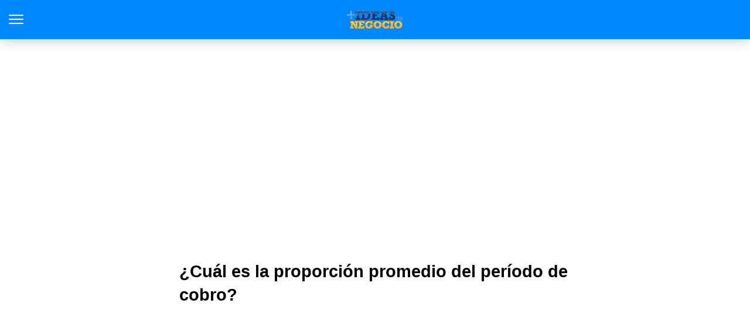

--- FILE ---
content_type: text/html; charset=utf-8
request_url: https://www.masideasdenegocio.com/cual-es-proporcion-promedio-periodo-cobro/?amp=1
body_size: 10965
content:
<!DOCTYPE html>
<html amp lang="es" data-amp-auto-lightbox-disable transformed="self;v=1" i-amphtml-layout="" i-amphtml-no-boilerplate="">
<head><meta charset="utf-8"><meta name="viewport" content="width=device-width,minimum-scale=1"><link rel="preconnect" href="https://cdn.ampproject.org"><style amp-runtime="" i-amphtml-version="012512221826001">html{overflow-x:hidden!important}html.i-amphtml-fie{height:100%!important;width:100%!important}html:not([amp4ads]),html:not([amp4ads]) body{height:auto!important}html:not([amp4ads]) body{margin:0!important}body{-webkit-text-size-adjust:100%;-moz-text-size-adjust:100%;-ms-text-size-adjust:100%;text-size-adjust:100%}html.i-amphtml-singledoc.i-amphtml-embedded{-ms-touch-action:pan-y pinch-zoom;touch-action:pan-y pinch-zoom}html.i-amphtml-fie>body,html.i-amphtml-singledoc>body{overflow:visible!important}html.i-amphtml-fie:not(.i-amphtml-inabox)>body,html.i-amphtml-singledoc:not(.i-amphtml-inabox)>body{position:relative!important}html.i-amphtml-ios-embed-legacy>body{overflow-x:hidden!important;overflow-y:auto!important;position:absolute!important}html.i-amphtml-ios-embed{overflow-y:auto!important;position:static}#i-amphtml-wrapper{overflow-x:hidden!important;overflow-y:auto!important;position:absolute!important;top:0!important;left:0!important;right:0!important;bottom:0!important;margin:0!important;display:block!important}html.i-amphtml-ios-embed.i-amphtml-ios-overscroll,html.i-amphtml-ios-embed.i-amphtml-ios-overscroll>#i-amphtml-wrapper{-webkit-overflow-scrolling:touch!important}#i-amphtml-wrapper>body{position:relative!important;border-top:1px solid transparent!important}#i-amphtml-wrapper+body{visibility:visible}#i-amphtml-wrapper+body .i-amphtml-lightbox-element,#i-amphtml-wrapper+body[i-amphtml-lightbox]{visibility:hidden}#i-amphtml-wrapper+body[i-amphtml-lightbox] .i-amphtml-lightbox-element{visibility:visible}#i-amphtml-wrapper.i-amphtml-scroll-disabled,.i-amphtml-scroll-disabled{overflow-x:hidden!important;overflow-y:hidden!important}amp-instagram{padding:54px 0px 0px!important;background-color:#fff}amp-iframe iframe{box-sizing:border-box!important}[amp-access][amp-access-hide]{display:none}[subscriptions-dialog],body:not(.i-amphtml-subs-ready) [subscriptions-action],body:not(.i-amphtml-subs-ready) [subscriptions-section]{display:none!important}amp-experiment,amp-live-list>[update]{display:none}amp-list[resizable-children]>.i-amphtml-loading-container.amp-hidden{display:none!important}amp-list [fetch-error],amp-list[load-more] [load-more-button],amp-list[load-more] [load-more-end],amp-list[load-more] [load-more-failed],amp-list[load-more] [load-more-loading]{display:none}amp-list[diffable] div[role=list]{display:block}amp-story-page,amp-story[standalone]{min-height:1px!important;display:block!important;height:100%!important;margin:0!important;padding:0!important;overflow:hidden!important;width:100%!important}amp-story[standalone]{background-color:#000!important;position:relative!important}amp-story-page{background-color:#757575}amp-story .amp-active>div,amp-story .i-amphtml-loader-background{display:none!important}amp-story-page:not(:first-of-type):not([distance]):not([active]){transform:translateY(1000vh)!important}amp-autocomplete{position:relative!important;display:inline-block!important}amp-autocomplete>input,amp-autocomplete>textarea{padding:0.5rem;border:1px solid rgba(0,0,0,.33)}.i-amphtml-autocomplete-results,amp-autocomplete>input,amp-autocomplete>textarea{font-size:1rem;line-height:1.5rem}[amp-fx^=fly-in]{visibility:hidden}amp-script[nodom],amp-script[sandboxed]{position:fixed!important;top:0!important;width:1px!important;height:1px!important;overflow:hidden!important;visibility:hidden}
/*# sourceURL=/css/ampdoc.css*/[hidden]{display:none!important}.i-amphtml-element{display:inline-block}.i-amphtml-blurry-placeholder{transition:opacity 0.3s cubic-bezier(0.0,0.0,0.2,1)!important;pointer-events:none}[layout=nodisplay]:not(.i-amphtml-element){display:none!important}.i-amphtml-layout-fixed,[layout=fixed][width][height]:not(.i-amphtml-layout-fixed){display:inline-block;position:relative}.i-amphtml-layout-responsive,[layout=responsive][width][height]:not(.i-amphtml-layout-responsive),[width][height][heights]:not([layout]):not(.i-amphtml-layout-responsive),[width][height][sizes]:not(img):not([layout]):not(.i-amphtml-layout-responsive){display:block;position:relative}.i-amphtml-layout-intrinsic,[layout=intrinsic][width][height]:not(.i-amphtml-layout-intrinsic){display:inline-block;position:relative;max-width:100%}.i-amphtml-layout-intrinsic .i-amphtml-sizer{max-width:100%}.i-amphtml-intrinsic-sizer{max-width:100%;display:block!important}.i-amphtml-layout-container,.i-amphtml-layout-fixed-height,[layout=container],[layout=fixed-height][height]:not(.i-amphtml-layout-fixed-height){display:block;position:relative}.i-amphtml-layout-fill,.i-amphtml-layout-fill.i-amphtml-notbuilt,[layout=fill]:not(.i-amphtml-layout-fill),body noscript>*{display:block;overflow:hidden!important;position:absolute;top:0;left:0;bottom:0;right:0}body noscript>*{position:absolute!important;width:100%;height:100%;z-index:2}body noscript{display:inline!important}.i-amphtml-layout-flex-item,[layout=flex-item]:not(.i-amphtml-layout-flex-item){display:block;position:relative;-ms-flex:1 1 auto;flex:1 1 auto}.i-amphtml-layout-fluid{position:relative}.i-amphtml-layout-size-defined{overflow:hidden!important}.i-amphtml-layout-awaiting-size{position:absolute!important;top:auto!important;bottom:auto!important}i-amphtml-sizer{display:block!important}@supports (aspect-ratio:1/1){i-amphtml-sizer.i-amphtml-disable-ar{display:none!important}}.i-amphtml-blurry-placeholder,.i-amphtml-fill-content{display:block;height:0;max-height:100%;max-width:100%;min-height:100%;min-width:100%;width:0;margin:auto}.i-amphtml-layout-size-defined .i-amphtml-fill-content{position:absolute;top:0;left:0;bottom:0;right:0}.i-amphtml-replaced-content,.i-amphtml-screen-reader{padding:0!important;border:none!important}.i-amphtml-screen-reader{position:fixed!important;top:0px!important;left:0px!important;width:4px!important;height:4px!important;opacity:0!important;overflow:hidden!important;margin:0!important;display:block!important;visibility:visible!important}.i-amphtml-screen-reader~.i-amphtml-screen-reader{left:8px!important}.i-amphtml-screen-reader~.i-amphtml-screen-reader~.i-amphtml-screen-reader{left:12px!important}.i-amphtml-screen-reader~.i-amphtml-screen-reader~.i-amphtml-screen-reader~.i-amphtml-screen-reader{left:16px!important}.i-amphtml-unresolved{position:relative;overflow:hidden!important}.i-amphtml-select-disabled{-webkit-user-select:none!important;-ms-user-select:none!important;user-select:none!important}.i-amphtml-notbuilt,[layout]:not(.i-amphtml-element),[width][height][heights]:not([layout]):not(.i-amphtml-element),[width][height][sizes]:not(img):not([layout]):not(.i-amphtml-element){position:relative;overflow:hidden!important;color:transparent!important}.i-amphtml-notbuilt:not(.i-amphtml-layout-container)>*,[layout]:not([layout=container]):not(.i-amphtml-element)>*,[width][height][heights]:not([layout]):not(.i-amphtml-element)>*,[width][height][sizes]:not([layout]):not(.i-amphtml-element)>*{display:none}amp-img:not(.i-amphtml-element)[i-amphtml-ssr]>img.i-amphtml-fill-content{display:block}.i-amphtml-notbuilt:not(.i-amphtml-layout-container),[layout]:not([layout=container]):not(.i-amphtml-element),[width][height][heights]:not([layout]):not(.i-amphtml-element),[width][height][sizes]:not(img):not([layout]):not(.i-amphtml-element){color:transparent!important;line-height:0!important}.i-amphtml-ghost{visibility:hidden!important}.i-amphtml-element>[placeholder],[layout]:not(.i-amphtml-element)>[placeholder],[width][height][heights]:not([layout]):not(.i-amphtml-element)>[placeholder],[width][height][sizes]:not([layout]):not(.i-amphtml-element)>[placeholder]{display:block;line-height:normal}.i-amphtml-element>[placeholder].amp-hidden,.i-amphtml-element>[placeholder].hidden{visibility:hidden}.i-amphtml-element:not(.amp-notsupported)>[fallback],.i-amphtml-layout-container>[placeholder].amp-hidden,.i-amphtml-layout-container>[placeholder].hidden{display:none}.i-amphtml-layout-size-defined>[fallback],.i-amphtml-layout-size-defined>[placeholder]{position:absolute!important;top:0!important;left:0!important;right:0!important;bottom:0!important;z-index:1}amp-img[i-amphtml-ssr]:not(.i-amphtml-element)>[placeholder]{z-index:auto}.i-amphtml-notbuilt>[placeholder]{display:block!important}.i-amphtml-hidden-by-media-query{display:none!important}.i-amphtml-element-error{background:red!important;color:#fff!important;position:relative!important}.i-amphtml-element-error:before{content:attr(error-message)}i-amp-scroll-container,i-amphtml-scroll-container{position:absolute;top:0;left:0;right:0;bottom:0;display:block}i-amp-scroll-container.amp-active,i-amphtml-scroll-container.amp-active{overflow:auto;-webkit-overflow-scrolling:touch}.i-amphtml-loading-container{display:block!important;pointer-events:none;z-index:1}.i-amphtml-notbuilt>.i-amphtml-loading-container{display:block!important}.i-amphtml-loading-container.amp-hidden{visibility:hidden}.i-amphtml-element>[overflow]{cursor:pointer;position:relative;z-index:2;visibility:hidden;display:initial;line-height:normal}.i-amphtml-layout-size-defined>[overflow]{position:absolute}.i-amphtml-element>[overflow].amp-visible{visibility:visible}template{display:none!important}.amp-border-box,.amp-border-box *,.amp-border-box :after,.amp-border-box :before{box-sizing:border-box}amp-pixel{display:none!important}amp-analytics,amp-auto-ads,amp-story-auto-ads{position:fixed!important;top:0!important;width:1px!important;height:1px!important;overflow:hidden!important;visibility:hidden}amp-story{visibility:hidden!important}html.i-amphtml-fie>amp-analytics{position:initial!important}[visible-when-invalid]:not(.visible),form [submit-error],form [submit-success],form [submitting]{display:none}amp-accordion{display:block!important}@media (min-width:1px){:where(amp-accordion>section)>:first-child{margin:0;background-color:#efefef;padding-right:20px;border:1px solid #dfdfdf}:where(amp-accordion>section)>:last-child{margin:0}}amp-accordion>section{float:none!important}amp-accordion>section>*{float:none!important;display:block!important;overflow:hidden!important;position:relative!important}amp-accordion,amp-accordion>section{margin:0}amp-accordion:not(.i-amphtml-built)>section>:last-child{display:none!important}amp-accordion:not(.i-amphtml-built)>section[expanded]>:last-child{display:block!important}
/*# sourceURL=/css/ampshared.css*/</style><meta name="amp-to-amp-navigation" content="AMP-Redirect-To; AMP.navigateTo"><meta name="description" content="El ratio medio del período de recogida, a menudo acortado a &quot;período medio de recogida&quot;, también se denomina &quot;ratio de días con respecto a las ventas"><meta property="og:locale" content="es_ES"><meta property="og:type" content="article"><meta property="og:title" content="¿Cuál es la proporción promedio del período de cobro?"><meta property="og:description" content="El ratio medio del período de recogida, a menudo acortado a &quot;período medio de recogida&quot;, también se denomina &quot;ratio de días con respecto a las ventas"><meta property="og:url" content="https://www.masideasdenegocio.com/cual-es-proporcion-promedio-periodo-cobro/"><meta property="og:site_name" content="Ideas de Negocio Rentables e Innovadores"><meta property="article:published_time" content="2019-03-10T01:50:48+00:00"><meta property="og:image" content="https://www.masideasdenegocio.com/wp-content/uploads/2018/02/Que-productos-se-pueden-vender-por-internet.jpg"><meta property="og:image:width" content="600"><meta property="og:image:height" content="352"><meta property="og:image:type" content="image/jpeg"><meta name="author" content="José Emmanuel"><meta name="twitter:card" content="summary_large_image"><meta name="twitter:label1" content="Escrito por"><meta name="twitter:data1" content="José Emmanuel"><meta name="twitter:label2" content="Tiempo de lectura"><meta name="twitter:data2" content="5 minutos"><meta name="robots" content="index, follow, max-image-preview:large, max-snippet:-1, max-video-preview:-1"><meta name="generator" content="AMP Plugin v2.5.5; mode=reader; theme=legacy"><meta name="msapplication-TileImage" content="https://www.masideasdenegocio.com/wp-content/uploads/2015/05/favicon1.jpg"><script async="" src="https://cdn.ampproject.org/v0.mjs" type="module" crossorigin="anonymous"></script><script async nomodule src="https://cdn.ampproject.org/v0.js" crossorigin="anonymous"></script><script src="https://cdn.ampproject.org/v0/amp-ad-0.1.mjs" async="" custom-element="amp-ad" type="module" crossorigin="anonymous"></script><script async nomodule src="https://cdn.ampproject.org/v0/amp-ad-0.1.js" crossorigin="anonymous" custom-element="amp-ad"></script><script async custom-element="amp-auto-ads" src="https://cdn.ampproject.org/v0/amp-auto-ads-0.1.mjs" type="module" crossorigin="anonymous">
</script><script async nomodule src="https://cdn.ampproject.org/v0/amp-auto-ads-0.1.js" crossorigin="anonymous" custom-element="amp-auto-ads"></script><script src="https://cdn.ampproject.org/v0/amp-sidebar-0.1.mjs" async="" custom-element="amp-sidebar" type="module" crossorigin="anonymous"></script><script async nomodule src="https://cdn.ampproject.org/v0/amp-sidebar-0.1.js" crossorigin="anonymous" custom-element="amp-sidebar"></script><link rel="icon" href="https://www.masideasdenegocio.com/wp-content/uploads/2015/05/favicon1.jpg" sizes="32x32"><link rel="icon" href="https://www.masideasdenegocio.com/wp-content/uploads/2015/05/favicon1.jpg" sizes="192x192"><style amp-custom="">#amp-mobile-version-switcher{left:0;position:absolute;width:100%;z-index:100}#amp-mobile-version-switcher>a{background-color:#444;border:0;color:#eaeaea;display:block;font-family:-apple-system,BlinkMacSystemFont,Segoe UI,Roboto,Oxygen-Sans,Ubuntu,Cantarell,Helvetica Neue,sans-serif;font-size:16px;font-weight:600;padding:15px 0;text-align:center;-webkit-text-decoration:none;text-decoration:none}#amp-mobile-version-switcher>a:active,#amp-mobile-version-switcher>a:focus,#amp-mobile-version-switcher>a:hover{-webkit-text-decoration:underline;text-decoration:underline}:where(.wp-block-button__link){border-radius:9999px;box-shadow:none;padding:calc(.667em + 2px) calc(1.333em + 2px);text-decoration:none}:root :where(.wp-block-button .wp-block-button__link.is-style-outline),:root :where(.wp-block-button.is-style-outline>.wp-block-button__link){border:2px solid;padding:.667em 1.333em}:root :where(.wp-block-button .wp-block-button__link.is-style-outline:not(.has-text-color)),:root :where(.wp-block-button.is-style-outline>.wp-block-button__link:not(.has-text-color)){color:currentColor}:root :where(.wp-block-button .wp-block-button__link.is-style-outline:not(.has-background)),:root :where(.wp-block-button.is-style-outline>.wp-block-button__link:not(.has-background)){background-color:initial;background-image:none}:where(.wp-block-columns){margin-bottom:1.75em}:where(.wp-block-columns.has-background){padding:1.25em 2.375em}:where(.wp-block-post-comments input[type=submit]){border:none}:where(.wp-block-cover-image:not(.has-text-color)),:where(.wp-block-cover:not(.has-text-color)){color:#fff}:where(.wp-block-cover-image.is-light:not(.has-text-color)),:where(.wp-block-cover.is-light:not(.has-text-color)){color:#000}:root :where(.wp-block-cover h1:not(.has-text-color)),:root :where(.wp-block-cover h2:not(.has-text-color)),:root :where(.wp-block-cover h3:not(.has-text-color)),:root :where(.wp-block-cover h4:not(.has-text-color)),:root :where(.wp-block-cover h5:not(.has-text-color)),:root :where(.wp-block-cover h6:not(.has-text-color)),:root :where(.wp-block-cover p:not(.has-text-color)){color:inherit}:where(.wp-block-file){margin-bottom:1.5em}:where(.wp-block-file__button){border-radius:2em;display:inline-block;padding:.5em 1em}:where(.wp-block-file__button):is(a):active,:where(.wp-block-file__button):is(a):focus,:where(.wp-block-file__button):is(a):hover,:where(.wp-block-file__button):is(a):visited{box-shadow:none;color:#fff;opacity:.85;text-decoration:none}:where(.wp-block-group.wp-block-group-is-layout-constrained){position:relative}@keyframes show-content-image{0%{visibility:hidden}99%{visibility:hidden}to{visibility:visible}}@keyframes turn-on-visibility{0%{opacity:0}to{opacity:1}}@keyframes turn-off-visibility{0%{opacity:1;visibility:visible}99%{opacity:0;visibility:visible}to{opacity:0;visibility:hidden}}@keyframes lightbox-zoom-in{0%{transform:translate(calc(( -100vw + var(--wp--lightbox-scrollbar-width) ) / 2 + var(--wp--lightbox-initial-left-position)),calc(-50vh + var(--wp--lightbox-initial-top-position))) scale(var(--wp--lightbox-scale))}to{transform:translate(-50%,-50%) scale(1)}}@keyframes lightbox-zoom-out{0%{transform:translate(-50%,-50%) scale(1);visibility:visible}99%{visibility:visible}to{transform:translate(calc(( -100vw + var(--wp--lightbox-scrollbar-width) ) / 2 + var(--wp--lightbox-initial-left-position)),calc(-50vh + var(--wp--lightbox-initial-top-position))) scale(var(--wp--lightbox-scale));visibility:hidden}}:where(.wp-block-latest-comments:not([data-amp-original-style*=line-height] .wp-block-latest-comments__comment)){line-height:1.1}:where(.wp-block-latest-comments:not([data-amp-original-style*=line-height] .wp-block-latest-comments__comment-excerpt p)){line-height:1.8}:root :where(.wp-block-latest-posts.is-grid){padding:0}:root :where(.wp-block-latest-posts.wp-block-latest-posts__list){padding-left:0}ul{box-sizing:border-box}:root :where(.wp-block-list.has-background){padding:1.25em 2.375em}:where(.wp-block-navigation.has-background .wp-block-navigation-item a:not(.wp-element-button)),:where(.wp-block-navigation.has-background .wp-block-navigation-submenu a:not(.wp-element-button)){padding:.5em 1em}:where(.wp-block-navigation .wp-block-navigation__submenu-container .wp-block-navigation-item a:not(.wp-element-button)),:where(.wp-block-navigation .wp-block-navigation__submenu-container .wp-block-navigation-submenu a:not(.wp-element-button)),:where(.wp-block-navigation .wp-block-navigation__submenu-container .wp-block-navigation-submenu button.wp-block-navigation-item__content),:where(.wp-block-navigation .wp-block-navigation__submenu-container .wp-block-pages-list__item button.wp-block-navigation-item__content){padding:.5em 1em}@keyframes overlay-menu__fade-in-animation{0%{opacity:0;transform:translateY(.5em)}to{opacity:1;transform:translateY(0)}}:root :where(p.has-background){padding:1.25em 2.375em}:where(p.has-text-color:not(.has-link-color)) a{color:inherit}:where(.wp-block-post-excerpt){box-sizing:border-box;margin-bottom:var(--wp--style--block-gap);margin-top:var(--wp--style--block-gap)}:where(.wp-block-preformatted.has-background){padding:1.25em 2.375em}:where(.wp-block-search__button){border:1px solid #ccc;padding:6px 10px}:where(.wp-block-search__input){font-family:inherit;font-size:inherit;font-style:inherit;font-weight:inherit;letter-spacing:inherit;line-height:inherit;text-transform:inherit}:where(.wp-block-search__button-inside .wp-block-search__inside-wrapper){border:1px solid #949494;box-sizing:border-box;padding:4px}:where(.wp-block-search__button-inside .wp-block-search__inside-wrapper) :where(.wp-block-search__button){padding:4px 8px}:root :where(.wp-block-separator.is-style-dots){height:auto;line-height:1;text-align:center}:root :where(.wp-block-separator.is-style-dots):before{color:currentColor;content:"···";font-family:serif;font-size:1.5em;letter-spacing:2em;padding-left:2em}:root :where(.wp-block-site-logo.is-style-rounded){border-radius:9999px}:root :where(.wp-block-social-links .wp-social-link a){padding:.25em}:root :where(.wp-block-social-links.is-style-logos-only .wp-social-link a){padding:0}:root :where(.wp-block-social-links.is-style-pill-shape .wp-social-link a){padding-left:.6666666667em;padding-right:.6666666667em}:root :where(.wp-block-tag-cloud.is-style-outline){display:flex;flex-wrap:wrap;gap:1ch}:root :where(.wp-block-tag-cloud.is-style-outline a){border:1px solid;margin-right:0;padding:1ch 2ch}:root :where(.wp-block-tag-cloud.is-style-outline a):not(#_#_#_#_#_#_#_#_){font-size:unset;text-decoration:none}:root :where(.wp-block-table-of-contents){box-sizing:border-box}:where(.wp-block-term-description){box-sizing:border-box;margin-bottom:var(--wp--style--block-gap);margin-top:var(--wp--style--block-gap)}:where(pre.wp-block-verse){font-family:inherit}:root{--wp--preset--font-size--normal:16px;--wp--preset--font-size--huge:42px}html :where(.has-border-color){border-style:solid}html :where([data-amp-original-style*=border-top-color]){border-top-style:solid}html :where([data-amp-original-style*=border-right-color]){border-right-style:solid}html :where([data-amp-original-style*=border-bottom-color]){border-bottom-style:solid}html :where([data-amp-original-style*=border-left-color]){border-left-style:solid}html :where([data-amp-original-style*=border-width]){border-style:solid}html :where([data-amp-original-style*=border-top-width]){border-top-style:solid}html :where([data-amp-original-style*=border-right-width]){border-right-style:solid}html :where([data-amp-original-style*=border-bottom-width]){border-bottom-style:solid}html :where([data-amp-original-style*=border-left-width]){border-left-style:solid}html :where(amp-img[class*=wp-image-]),html :where(amp-anim[class*=wp-image-]){height:auto;max-width:100%}:where(figure){margin:0 0 1em}html :where(.is-position-sticky){--wp-admin--admin-bar--position-offset:var(--wp-admin--admin-bar--height,0px)}@media screen and (max-width:600px){html :where(.is-position-sticky){--wp-admin--admin-bar--position-offset:0px}}:root :where(.wp-block-image figcaption){color:#555;font-size:13px;text-align:center}:where(.wp-block-group.has-background){padding:1.25em 2.375em}:root :where(.wp-block-template-part.has-background){margin-bottom:0;margin-top:0;padding:1.25em 2.375em}@-webkit-keyframes a{to{-webkit-transform:rotate(1turn);transform:rotate(1turn)}}@keyframes a{to{-webkit-transform:rotate(1turn);transform:rotate(1turn)}}@-webkit-keyframes b{0%{background-position:0 0}to{background-position:30px 0}}@keyframes b{0%{background-position:0 0}to{background-position:30px 0}}button[overflow]{bottom:0}html{background:#08f}body{background:#fff;color:#000;font-weight:300;line-height:1.75em;margin:0;font-family:-apple-system,BlinkMacSystemFont,"Segoe UI",Roboto,Oxygen,Oxygen-Sans,Ubuntu,Cantarell,"Helvetica Neue","Open Sans",sans-serif;padding-bottom:0}p,ul{margin:0 0 1em;padding:0}a,a:visited{color:#08f;text-decoration:none}a:hover,a:active,a:focus{color:#000;text-decoration:none}blockquote{color:#000;background:rgba(127,127,127,.125);margin:8px 0 24px 0;padding:16px;border:0 solid #08f;border-left-width:4px}blockquote p:last-child{margin-bottom:0}.amp-wp-meta,.amp-wp-header .amp-logo,.amp-wp-title,.amp-wp-tax-category,.amp-wp-comments-link{font-family:-apple-system,BlinkMacSystemFont,"Segoe UI","Roboto","Oxygen-Sans","Ubuntu","Cantarell","Helvetica Neue",sans-serif}.amp-wp-header{background-color:#08f;box-shadow:0 0 24px 0 rgba(0,0,0,.25)}.amp-wp-header .amp-logo{color:#fff;font-size:1em;font-weight:400;margin:0 auto;max-width:calc(700px - 32px);position:relative;padding:1em 16px}.amp-wp-header .amp-logo a{color:#fff;text-decoration:none}.amp-wp-article{color:#000;font-weight:400;margin:1.5em auto;max-width:700px;overflow-wrap:break-word;word-wrap:break-word}.amp-wp-article-header{align-items:center;align-content:stretch;display:flex;flex-wrap:wrap;justify-content:space-between;margin:1.5em 16px 1.5em}.amp-wp-title{color:#000;display:block;flex:1 0 100%;font-weight:bold;margin:0 0 .625em;width:100%;font-size:1.8em;line-height:1.4}.amp-wp-meta{color:#888;display:inline-block;flex:2 1 50%;font-size:.875em;line-height:1.5em;margin:0;padding:0}.amp-wp-article-header .amp-wp-meta:last-of-type{text-align:right}.amp-wp-article-header .amp-wp-meta:first-of-type{text-align:left}.amp-wp-article-content{margin:0 16px;font-size:1em;line-height:1.75}.amp-wp-article-content ul{margin-left:1em}.amp-wp-article-footer .amp-wp-meta{display:block}.amp-wp-tax-category{color:#888;font-size:.875em;line-height:1.5em;margin:1em 16px}.amp-wp-comments-link{color:#888;font-size:.875em;line-height:1.5em;text-align:center;margin:2.25em 0 1.5em}.amp-wp-comments-link a{border-style:solid;border-color:#ccc;border-width:1px 1px 2px;border-radius:4px;background-color:transparent;color:#08f;cursor:pointer;display:block;font-size:14px;font-weight:600;line-height:18px;margin:0 auto;max-width:200px;padding:11px 16px;text-decoration:none;width:50%;-webkit-transition:background-color .2s ease;transition:background-color .2s ease}.amp-wp-header a{background-image:url("https://www.masideasdenegocio.com/wp-content/uploads/2015/06/logo_web.png");background-repeat:no-repeat;background-size:contain;background-position:center center;display:block;height:35px;width:215px;margin:0 auto;text-indent:-9999px}.top a{background-color:#222;padding:5px;width:30px;margin:0 auto;display:block;text-align:center;text-decoration:none}.top a:hover,.top a:focus{text-decoration:none}.footer{background-color:#222;padding:1.5em 1em;color:#fff;text-align:center}.top a,.top a:hover,.top a:active,.top a:visited{color:#fff}.amp-related-posts{margin-top:50px;overflow:hidden}.amp-related-posts span{display:block;font-weight:bold;font-size:24px}.amp-related-posts ul{margin:10px 0 0}.amp-related-posts li{list-style:none;width:46%;float:left;margin-bottom:5px;padding:1%}.amp-related-posts li:nth-child(2n+3){clear:left}.amp-related-posts a{display:block;line-height:1.5}.amp-custom-ad{max-width:700px;margin:1.5em auto;padding:0 16px;box-sizing:border-box;text-align:center}.amp-featured{margin-bottom:10px;position:relative}amp-sidebar{background:#efefef}.close-nav{color:#fff;background:rgba(0,0,0,.25)}.toggle-navigationv2 ul li a{background:#fafafa;border-bottom:1px solid #efefef;color:#0a89c0}.toggle-navigationv2 ul li a:hover{background:#fff}.amp-menu li.menu-item-has-children:after{color:#333}.hamburgermenu{float:left;position:relative;z-index:9999;margin-top:8px}.toast{display:block;position:relative;height:50px;width:50px;background:none;border:0}.toast::after,.toast::before,.toast span{position:absolute;display:block;width:25px;height:2px;border-radius:2px;background-color:#fff;right:10px}.toast span{opacity:1;top:24px}.toast::after,.toast::before{content:""}.toast::before{top:17px}.toast::after{top:31px}amp-sidebar{width:280px}.close-nav{font-size:12px;letter-spacing:1px;display:inline-block;padding:10px;border-radius:100px;line-height:8px;margin:14px;position:relative}.toggle-navigationv2 ul{list-style-type:none;padding:0}.toggle-navigationv2 ul li a{padding:10px 25px;display:block;font-size:14px;box-sizing:border-box}.amp-menu li{position:relative}.amp-menu li.menu-item-has-children ul{display:none;margin:0}.amp-menu li.menu-item-has-children ul{display:none;margin:0;padding-left:15px}.amp-menu li.menu-item-has-children:hover>ul{display:block}.amp-menu li.menu-item-has-children:after{content:"▾";position:absolute;padding:10px 25px;right:0;font-size:18px;top:0;z-index:10000;line-height:1}:root{--color-primary:#005af0;--space-1:.5rem;--space-4:2rem}.amp-wp-fa9aecc:not(#_#_#_#_#_){display:block}

/*# sourceURL=amp-custom.css */</style><link rel="canonical" href="https://www.masideasdenegocio.com/cual-es-proporcion-promedio-periodo-cobro/"><script type="application/ld+json" class="yoast-schema-graph">{"@context":"https://schema.org","@graph":[{"@type":"Article","@id":"https://www.masideasdenegocio.com/cual-es-proporcion-promedio-periodo-cobro/#article","isPartOf":{"@id":"https://www.masideasdenegocio.com/cual-es-proporcion-promedio-periodo-cobro/"},"author":{"name":"José Emmanuel","@id":"https://www.masideasdenegocio.com/#/schema/person/81c167592cc70f3111b47755ded15421"},"headline":"¿Cuál es la proporción promedio del período de cobro?","datePublished":"2019-03-10T01:50:48+00:00","mainEntityOfPage":{"@id":"https://www.masideasdenegocio.com/cual-es-proporcion-promedio-periodo-cobro/"},"wordCount":922,"commentCount":0,"publisher":{"@id":"https://www.masideasdenegocio.com/#organization"},"articleSection":["Finanzas empresariales","Pequeña empresa"],"inLanguage":"es","potentialAction":[{"@type":"CommentAction","name":"Comment","target":["https://www.masideasdenegocio.com/cual-es-proporcion-promedio-periodo-cobro/#respond"]}]},{"@type":"WebPage","@id":"https://www.masideasdenegocio.com/cual-es-proporcion-promedio-periodo-cobro/","url":"https://www.masideasdenegocio.com/cual-es-proporcion-promedio-periodo-cobro/","name":"¿Cuál es la proporción promedio del período de cobro?","isPartOf":{"@id":"https://www.masideasdenegocio.com/#website"},"datePublished":"2019-03-10T01:50:48+00:00","description":"El ratio medio del período de recogida, a menudo acortado a \"período medio de recogida\", también se denomina \"ratio de días con respecto a las ventas","breadcrumb":{"@id":"https://www.masideasdenegocio.com/cual-es-proporcion-promedio-periodo-cobro/#breadcrumb"},"inLanguage":"es","potentialAction":[{"@type":"ReadAction","target":["https://www.masideasdenegocio.com/cual-es-proporcion-promedio-periodo-cobro/"]}]},{"@type":"BreadcrumbList","@id":"https://www.masideasdenegocio.com/cual-es-proporcion-promedio-periodo-cobro/#breadcrumb","itemListElement":[{"@type":"ListItem","position":1,"name":"Portada","item":"https://www.masideasdenegocio.com/"},{"@type":"ListItem","position":2,"name":"¿Cuál es la proporción promedio del período de cobro?"}]},{"@type":"WebSite","@id":"https://www.masideasdenegocio.com/#website","url":"https://www.masideasdenegocio.com/","name":"Ideas de Negocio Rentables e Innovadores","description":"Estrategias de marketing y finanzas para emprendedores","publisher":{"@id":"https://www.masideasdenegocio.com/#organization"},"potentialAction":[{"@type":"SearchAction","target":{"@type":"EntryPoint","urlTemplate":"https://www.masideasdenegocio.com/?s={search_term_string}"},"query-input":{"@type":"PropertyValueSpecification","valueRequired":true,"valueName":"search_term_string"}}],"inLanguage":"es"},{"@type":"Organization","@id":"https://www.masideasdenegocio.com/#organization","name":"Mas Ideas de Negocio","url":"https://www.masideasdenegocio.com/","logo":{"@type":"ImageObject","inLanguage":"es","@id":"https://www.masideasdenegocio.com/#/schema/logo/image/","url":"https://www.masideasdenegocio.com/wp-content/uploads/2015/06/logo_web.png","contentUrl":"https://www.masideasdenegocio.com/wp-content/uploads/2015/06/logo_web.png","width":183,"height":62,"caption":"Mas Ideas de Negocio"},"image":{"@id":"https://www.masideasdenegocio.com/#/schema/logo/image/"}},{"@type":"Person","@id":"https://www.masideasdenegocio.com/#/schema/person/81c167592cc70f3111b47755ded15421","name":"José Emmanuel","image":{"@type":"ImageObject","inLanguage":"es","@id":"https://www.masideasdenegocio.com/#/schema/person/image/","url":"https://secure.gravatar.com/avatar/6ec12b08e6887e1b012754dcfa5dfef9fc89316dc32f090851bd4cd8fba70843?s=96\u0026d=mm\u0026r=g","contentUrl":"https://secure.gravatar.com/avatar/6ec12b08e6887e1b012754dcfa5dfef9fc89316dc32f090851bd4cd8fba70843?s=96\u0026d=mm\u0026r=g","caption":"José Emmanuel"},"description":"La perseverancia es la mejor idea para emprender un negocio.","sameAs":["https://www.masideasdenegocio.com/"],"url":"https://www.masideasdenegocio.com/author/admin/"}]}</script><link rel="apple-touch-icon" href="https://www.masideasdenegocio.com/wp-content/uploads/2015/05/favicon1.jpg"><title>¿Cuál es la proporción promedio del período de cobro?</title></head>

<body data-rsssl="1" class="">
			<amp-sidebar id="sidebar" layout="nodisplay" side="left" class="i-amphtml-layout-nodisplay" hidden="hidden" i-amphtml-layout="nodisplay">
				<div class="toggle-navigationv2">
					<div role="button" tabindex="0" on="tap:sidebar.close" class="close-nav">X</div>
					<nav id="primary-amp-menu" itemscope="" itemtype="https://schema.org/SiteNavigationElement">
						<div class="menu-main-menu-container">

						<div class="menu-main-menu-container"><ul id="menu-main-menu" class="amp-menu"><li id="menu-item-1948" class="menu-item menu-item-type-custom menu-item-object-custom menu-item-home menu-item-1948"><a href="https://www.masideasdenegocio.com/?amp=1" data-wpel-link="internal">Inicio</a></li>
<li id="menu-item-1679" class="menu-item menu-item-type-taxonomy menu-item-object-category menu-item-has-children menu-item-1679"><a href="https://www.masideasdenegocio.com/negocios-rentables/?amp=1" data-wpel-link="internal">Negocios rentables</a>
<ul class="sub-menu">
	<li id="menu-item-1680" class="menu-item menu-item-type-post_type menu-item-object-post menu-item-1680"><a href="https://www.masideasdenegocio.com/como-elegir-negocio-rentable/?amp=1" data-wpel-link="internal">Cómo Elegir un Negocio Rentable</a></li>
	<li id="menu-item-1682" class="menu-item menu-item-type-post_type menu-item-object-post menu-item-1682"><a href="https://www.masideasdenegocio.com/tipos-de-negocios-rentables-desde-su-hogar/?amp=1" data-wpel-link="internal">Tipos de Negocios Rentables que Puedes hacer desde Tu Hogar</a></li>
	<li id="menu-item-1684" class="menu-item menu-item-type-post_type menu-item-object-post menu-item-1684"><a href="https://www.masideasdenegocio.com/negocios-verdes-como-opcion-de-un-negocio-rentable/?amp=1" data-wpel-link="internal">Negocios Verdes como opción de un negocio rentable</a></li>
	<li id="menu-item-1685" class="menu-item menu-item-type-post_type menu-item-object-post menu-item-1685"><a href="https://www.masideasdenegocio.com/negocios-prosperos-de-poca-inversion-inicial/?amp=1" data-wpel-link="internal">Negocios Prosperos de poca inversión inicial</a></li>
	<li id="menu-item-1686" class="menu-item menu-item-type-post_type menu-item-object-post menu-item-1686"><a href="https://www.masideasdenegocio.com/venta-de-fotografias-por-internet/?amp=1" data-wpel-link="internal">Como vender fotos por internet como idea de negocio rentable</a></li>
</ul>
</li>
<li id="menu-item-16" class="menu-item menu-item-type-taxonomy menu-item-object-category menu-item-16"><a href="https://www.masideasdenegocio.com/encasa/?amp=1" data-wpel-link="internal">Negocio en Casa</a></li>
<li id="menu-item-222" class="menu-item menu-item-type-taxonomy menu-item-object-category menu-item-has-children menu-item-222"><a href="https://www.masideasdenegocio.com/ideas-de-negocios-articulos/?amp=1" data-wpel-link="internal">Ideas de Negocios</a>
<ul class="sub-menu">
	<li id="menu-item-1683" class="menu-item menu-item-type-post_type menu-item-object-post menu-item-1683"><a href="https://www.masideasdenegocio.com/10-negocios-rentables-para-emprender/?amp=1" data-wpel-link="internal">10 Ideas de Negocios rentables para emprender y ganar</a></li>
	<li id="menu-item-1180" class="menu-item menu-item-type-custom menu-item-object-custom menu-item-1180"><a href="https://www.masideasdenegocio.com/ideas-de-negocios-articulos/requerimientos-minimos-para-comenzar-un-negocio/?amp=1" data-wpel-link="internal">Como comenzar un negocio</a></li>
	<li id="menu-item-1178" class="menu-item menu-item-type-custom menu-item-object-custom menu-item-1178"><a href="https://www.masideasdenegocio.com/ideas-de-negocios-articulos/consejos-practicos-para-generar-una-idea-de-negocios/?amp=1" data-wpel-link="internal">Como Generar Ideas de Negocio</a></li>
	<li id="menu-item-986" class="menu-item menu-item-type-taxonomy menu-item-object-category menu-item-986"><a href="https://www.masideasdenegocio.com/afiliado/?amp=1" data-wpel-link="internal">Afiliado</a></li>
	<li id="menu-item-987" class="menu-item menu-item-type-taxonomy menu-item-object-category menu-item-987"><a href="https://www.masideasdenegocio.com/adsense/?amp=1" data-wpel-link="internal">Adsense</a></li>
	<li id="menu-item-218" class="menu-item menu-item-type-taxonomy menu-item-object-category menu-item-218"><a href="https://www.masideasdenegocio.com/novedosos/?amp=1" data-wpel-link="internal">Novedosos</a></li>
	<li id="menu-item-63" class="menu-item menu-item-type-taxonomy menu-item-object-category menu-item-63"><a href="https://www.masideasdenegocio.com/tecnologia/?amp=1" data-wpel-link="internal">Tecnología</a></li>
	<li id="menu-item-62" class="menu-item menu-item-type-taxonomy menu-item-object-category menu-item-62"><a href="https://www.masideasdenegocio.com/internet/?amp=1" data-wpel-link="internal">Internet</a></li>
	<li id="menu-item-220" class="menu-item menu-item-type-taxonomy menu-item-object-category menu-item-220"><a href="https://www.masideasdenegocio.com/ecologicos/?amp=1" data-wpel-link="internal">Ecológicos</a></li>
	<li id="menu-item-223" class="menu-item menu-item-type-taxonomy menu-item-object-category menu-item-223"><a href="https://www.masideasdenegocio.com/zoom-noticias/?amp=1" data-wpel-link="internal">Zoom Noticias</a></li>
</ul>
</li>
<li id="menu-item-1229" class="menu-item menu-item-type-custom menu-item-object-custom menu-item-has-children menu-item-1229"><a href="https://www.masideasdenegocio.com/alimentos/ideas-y-consejos-para-un-restaurante-exitoso/?amp=1" data-wpel-link="internal">Restaurante exitoso</a>
<ul class="sub-menu">
	<li id="menu-item-61" class="menu-item menu-item-type-taxonomy menu-item-object-category menu-item-61"><a href="https://www.masideasdenegocio.com/alimentos/?amp=1" data-wpel-link="internal">Alimentos</a></li>
	<li id="menu-item-542" class="menu-item menu-item-type-taxonomy menu-item-object-category menu-item-542"><a href="https://www.masideasdenegocio.com/alimentos/restaurantes/?amp=1" data-wpel-link="internal">Ideas para Restaurantes</a></li>
	<li id="menu-item-541" class="menu-item menu-item-type-taxonomy menu-item-object-category menu-item-541"><a href="https://www.masideasdenegocio.com/alimentos/recetas/?amp=1" data-wpel-link="internal">Recetas</a></li>
	<li id="menu-item-496" class="menu-item menu-item-type-taxonomy menu-item-object-category menu-item-496"><a href="https://www.masideasdenegocio.com/alimentos/cakes/?amp=1" data-wpel-link="internal">Cakes</a></li>
</ul>
</li>
<li id="menu-item-306" class="menu-item menu-item-type-post_type menu-item-object-page menu-item-has-children menu-item-306"><a href="https://www.masideasdenegocio.com/contacto/?amp=1" data-wpel-link="internal">Contacto</a>
<ul class="sub-menu">
	<li id="menu-item-307" class="menu-item menu-item-type-post_type menu-item-object-page menu-item-307"><a href="https://www.masideasdenegocio.com/about/?amp=1" data-wpel-link="internal">Sobre el sitio</a></li>
</ul>
</li>
</ul></div>
						</div>
					</nav>
				</div>
			</amp-sidebar>
			<amp-auto-ads type="adsense" data-ad-client="ca-pub-2575147436387499" class="i-amphtml-layout-container" i-amphtml-layout="container">
</amp-auto-ads>
<header id="#top" class="amp-wp-header">

				<div class="hamburgermenu">
				<button class="toast" on="tap:sidebar.toggle"><span></span></button>
			</div>
		
	<div class="amp-logo">
		<a href="https://www.masideasdenegocio.com/?amp=1" data-wpel-link="internal">
			Ideas de Negocio Rentables e Innovadores		</a>
	</div>
</header>

		<div class="amp-custom-ad amp-below-header-ad amp-ad">
			<amp-ad width="100vw" height="320" type="adsense" data-ad-client="ca-pub-2575147436387499" data-ad-slot="2233265968" data-auto-format="rspv" data-full-width="" class="i-amphtml-layout-fixed i-amphtml-layout-size-defined" style="width:100vw;height:320px" i-amphtml-layout="fixed">
  <div overflow=""></div>
</amp-ad>		</div>
	
<article class="amp-wp-article">
	<header class="amp-wp-article-header">
		<h1 class="amp-wp-title">¿Cuál es la proporción promedio del período de cobro?</h1>
			</header>

	<div class="amp-featured"></div>
	<div class="amp-wp-article-content">
		<div class="amp-custom-ad amp-above-content-ad amp-ad"><amp-ad width="100vw" height="320" type="adsense" data-ad-client="ca-pub-2575147436387499" data-ad-slot="2344038995" data-auto-format="rspv" data-full-width="" class="i-amphtml-layout-fixed i-amphtml-layout-size-defined" style="width:100vw;height:320px" i-amphtml-layout="fixed">
  <div overflow=""></div>
</amp-ad></div><p>
El ratio medio del período de recogida, a menudo acortado a «período medio de recogida», también se denomina «ratio de días con respecto a las ventas pendientes». Es el número promedio de días que le toma a una compañía cobrar sus cuentas por cobrar. En otras palabras, este coeficiente financiero es el promedio de días necesarios para convertir las cuentas por cobrar en efectivo. La fórmula matemática para determinar el promedio de la proporción de cobranza es simple, pero requiere que primero se recopile cierta información financiera.</p>
<h3>
 Cálculo de la proporción del período de recolección promedio</h3>
<p>
La fórmula para calcular el ratio medio del período de cobro es:</p>
<blockquote><p>
 <strong>Días en el período x Promedio de cuentas por cobrar ÷ Ventas netas a crédito = Días de cobro</strong> </p></blockquote>
<p>
Cuando se utiliza esta fórmula de relación de período de recopilación promedio, el número de días  puede ser un año (365) o un año contable nominal (360) o cualquier otro período, siempre y cuando los demás datos (cuentas por cobrar promedio y ventas netas a crédito) abarquen el mismo número de días.</p>
<p>
El <em>promedio de cuentas por cobrar</em> durante el período puede determinarse sumando las cuentas por cobrar al principio del período y las cuentas por cobrar al final del período, y luego dividiéndolas entre 2. La mayoría de las empresas contabilizan regularmente las cuentas por cobrar pendientes, a veces semanalmente y a menudo mensualmente. Para períodos de cálculo más largos, las cifras iniciales y finales de las cuentas por cobrar se pueden encontrar en los estados de resultados de la empresa o añadiendo las cifras mensuales de cuentas por cobrar para el año, que se pueden encontrar en el balance general.</p>
<p>
  </p>
<p>
 <em>Las ventas netas a crédito</em> son simplemente el total de todas las ventas a crédito menos las devoluciones totales para el período en cuestión. En la mayoría de los casos, esta cifra de ventas netas a crédito también está disponible en el balance de la empresa.</p>
<p>
El resultado del cálculo es el número medio de días entre el momento en que se inicia una venta a crédito y el momento en que se paga el saldo acreedor. </p>
<h3>
 Un ejemplo práctico del cálculo</h3>
<p>
Por ejemplo, digamos que al principio de su año fiscal 2016, Company, Inc. tenía cuentas por cobrar pendientes de $46,000. Al final del mismo año, sus cuentas por cobrar ascendían a 56.000 dólares. Durante el mismo período, sus ventas netas a crédito — ventas brutas menos devoluciones — totalizaron $600,000.</p>
<ul>
<li>
Sumando las cuentas por cobrar iniciales de 46.000 y las cuentas por cobrar finales de 56.000 hasta un total de 102.000. Dividiendo entre 2 es igual a 51.000, que es el promedio de las cuentas por cobrar pendientes durante el período contable de un año.</li>
<li>
Multiplicar el promedio de cuentas por cobrar (51.000) por 365 días es igual a 18.615.000 </li>
<p>.</p>
<li>
Dividir 18,615,000 entre ventas netas de 600,000 es igual a 31.025 días, que es el número promedio de días desde la fecha de una venta a crédito hasta que se cobra el saldo pendiente.  </li>
</ul>
<h3>
 La importancia de la proporción del período medio de recolección</h3>
<p>
Conocer el promedio de la proporción del período de cobranza de su compañía le da más de una perspectiva valiosa de su negocio. No obstante, debe interpretarse con cierta cautela. </p>
<p>
En primer lugar, para que la proporción sea significativa debe ser interpretada de manera comparativa. En comparación con años anteriores, ¿está aumentando la capacidad de la empresa para cobrar sus cuentas por cobrar -la cifra de días de cobro tiende a disminuir- o está aumentando? Si se trata de esto último, significa que sus cuentas por cobrar están perdiendo liquidez y es posible que tenga que tomar medidas positivas para revertir esta tendencia.</p>
<p>
También debe comparar la política de crédito de su empresa con el promedio de días desde la venta de crédito hasta el cobro del saldo para juzgar qué tan bien lo está haciendo su empresa. Si el período promedio de cobro, por ejemplo, es de 45 días, pero la política de crédito de la empresa es cobrar sus cuentas por cobrar en 30 días, eso es un problema. Pero si el plazo medio de cobro es de 45 días y la política de crédito anunciada es neta de 10 días, eso es mucho peor; sus clientes están muy lejos de cumplir con los términos del contrato de crédito y esto requiere una revisión de la política de crédito de su empresa e instituir medidas para cambiar la situación, entre ellas:</p>
<ul>
<li>
Apretar los requisitos de crédito</li>
<li>
Hacer que los términos de crédito sean más claros para sus clientes</li>
<li>
Establecer un período de descuento después del cual los montos pendientes de pago se venzan en cifras netas, como 2/10/net 30, que es un descuento del 2 por ciento si se paga en diez días, y el saldo total se vence en 30 días </li>
<p>.</p>
<li>
Establecer un mejor seguimiento de las cuentas morosas</li>
<li>
Cobro de intereses permitidos en cuentas vencidas</li>
</ul>
<div class="amp-custom-ad amp-above-content-ad amp-ad"><amp-ad width="100vw" height="320" type="adsense" data-ad-client="ca-pub-2575147436387499" data-ad-slot="2344038995" data-auto-format="rspv" data-full-width="" class="i-amphtml-layout-fixed i-amphtml-layout-size-defined" style="width:100vw;height:320px" i-amphtml-layout="fixed">
  <div overflow=""></div>
</amp-ad></div>
						<div class="amp-related-posts">
							<span>Publicaciones relacionadas</span>
							<ul>
							
									<li>
										<a href="https://www.masideasdenegocio.com/registros-contables/?amp=1" data-wpel-link="internal">Registros Contables</a>
									</li>
									<li>
										<a href="https://www.masideasdenegocio.com/cual-es-periodo-medio-cobro/?amp=1" data-wpel-link="internal">¿Cuál es el período medio de cobro?</a>
									</li>
									<li>
										<a href="https://www.masideasdenegocio.com/valoracion-simple-empresas/?amp=1" data-wpel-link="internal">Valoración simple de empresas</a>
									</li>
							</ul>
						</div>
					<div class="masid-despues-del-contenido_2" id="masid-346083852"><ins class="adsbygoogle amp-wp-fa9aecc" data-ad-format="autorelaxed" data-ad-client="ca-pub-2575147436387499" data-ad-slot="6797289019" data-amp-original-style="display:block"></ins>
</div>	</div>

	<footer class="amp-wp-article-footer">
				<div class="amp-wp-meta amp-wp-comments-link">
		<a href="https://www.masideasdenegocio.com/cual-es-proporcion-promedio-periodo-cobro/?noamp=mobile#respond" data-wpel-link="internal">
			Deja un comentario		</a>
	</div>
	<div class="amp-wp-meta amp-wp-tax-category">
		Categorías: <a href="https://www.masideasdenegocio.com/finanzas-empresariales/?amp=1" rel="category tag" data-wpel-link="internal">Finanzas empresariales</a>, <a href="https://www.masideasdenegocio.com/finanzas-empresariales/pequena-empresa-finanzas-empresariales/?amp=1" rel="category tag" data-wpel-link="internal">Pequeña empresa</a>	</div>

	</footer>
</article>

		<div class="amp-custom-ad amp-above-footer-ad amp-ad">
			<amp-ad width="100vw" height="320" type="adsense" data-ad-client="ca-pub-2575147436387499" data-ad-slot="4782783597" data-auto-format="rspv" data-full-width="" class="i-amphtml-layout-fixed i-amphtml-layout-size-defined" style="width:100vw;height:320px" i-amphtml-layout="fixed">
  <div overflow=""></div>
</amp-ad>		</div>
			<section class="top">
			<a href="#top">↑</a>
		</section>
		
<footer class="footer">

	</footer>

<amp-pixel src="https://pixel.wp.com/g.gif?v=ext&amp;blog=130044673&amp;post=4114&amp;tz=0&amp;srv=www.masideasdenegocio.com&amp;host=www.masideasdenegocio.com&amp;rand=RANDOM&amp;ref=DOCUMENT_REFERRER" class="i-amphtml-layout-fixed i-amphtml-layout-size-defined" style="width:1px;height:1px" i-amphtml-layout="fixed"></amp-pixel>		<div id="amp-mobile-version-switcher">
			<a rel="nofollow" href="https://www.masideasdenegocio.com/cual-es-proporcion-promedio-periodo-cobro/?noamp=mobile" data-wpel-link="internal">
				Salir de la versión móvil			</a>
		</div>

				

</body></html>
